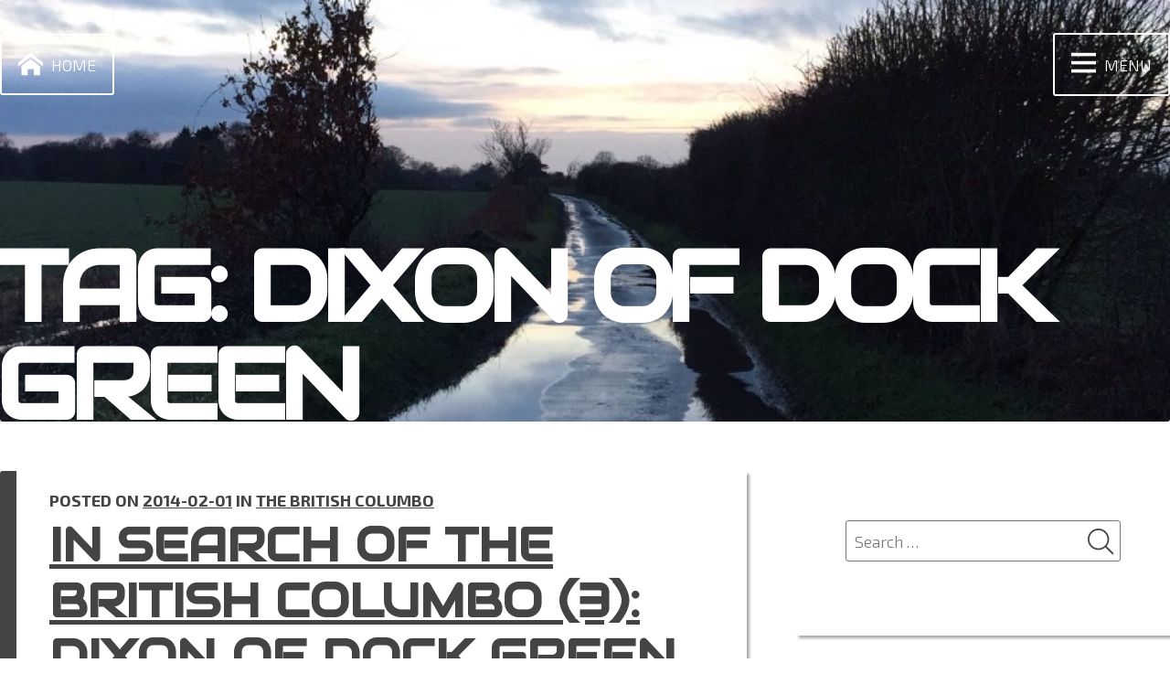

--- FILE ---
content_type: text/html; charset=UTF-8
request_url: https://www.simoncollis.com/tag/dixon-of-dock-green/
body_size: 7969
content:
<!DOCTYPE html>
<html lang="en-GB" class="no-js">
<head>
	<meta charset="UTF-8">
	<meta name="viewport" content="width=device-width, initial-scale=1">
	<link rel="profile" href="http://gmpg.org/xfn/11">
	<title>Dixon Of Dock Green &#8211; simon collis</title>
<meta name='robots' content='max-image-preview:large' />
<link rel='dns-prefetch' href='//fonts.googleapis.com' />
<link rel="alternate" type="application/rss+xml" title="simon collis » Feed" href="http://feeds.feedburner.com/SimonCollis/" />
<style id='wp-img-auto-sizes-contain-inline-css' type='text/css'>
img:is([sizes=auto i],[sizes^="auto," i]){contain-intrinsic-size:3000px 1500px}
/*# sourceURL=wp-img-auto-sizes-contain-inline-css */
</style>
<style id='wp-emoji-styles-inline-css' type='text/css'>

	img.wp-smiley, img.emoji {
		display: inline !important;
		border: none !important;
		box-shadow: none !important;
		height: 1em !important;
		width: 1em !important;
		margin: 0 0.07em !important;
		vertical-align: -0.1em !important;
		background: none !important;
		padding: 0 !important;
	}
/*# sourceURL=wp-emoji-styles-inline-css */
</style>
<style id='wp-block-library-inline-css' type='text/css'>
:root{--wp-block-synced-color:#7a00df;--wp-block-synced-color--rgb:122,0,223;--wp-bound-block-color:var(--wp-block-synced-color);--wp-editor-canvas-background:#ddd;--wp-admin-theme-color:#007cba;--wp-admin-theme-color--rgb:0,124,186;--wp-admin-theme-color-darker-10:#006ba1;--wp-admin-theme-color-darker-10--rgb:0,107,160.5;--wp-admin-theme-color-darker-20:#005a87;--wp-admin-theme-color-darker-20--rgb:0,90,135;--wp-admin-border-width-focus:2px}@media (min-resolution:192dpi){:root{--wp-admin-border-width-focus:1.5px}}.wp-element-button{cursor:pointer}:root .has-very-light-gray-background-color{background-color:#eee}:root .has-very-dark-gray-background-color{background-color:#313131}:root .has-very-light-gray-color{color:#eee}:root .has-very-dark-gray-color{color:#313131}:root .has-vivid-green-cyan-to-vivid-cyan-blue-gradient-background{background:linear-gradient(135deg,#00d084,#0693e3)}:root .has-purple-crush-gradient-background{background:linear-gradient(135deg,#34e2e4,#4721fb 50%,#ab1dfe)}:root .has-hazy-dawn-gradient-background{background:linear-gradient(135deg,#faaca8,#dad0ec)}:root .has-subdued-olive-gradient-background{background:linear-gradient(135deg,#fafae1,#67a671)}:root .has-atomic-cream-gradient-background{background:linear-gradient(135deg,#fdd79a,#004a59)}:root .has-nightshade-gradient-background{background:linear-gradient(135deg,#330968,#31cdcf)}:root .has-midnight-gradient-background{background:linear-gradient(135deg,#020381,#2874fc)}:root{--wp--preset--font-size--normal:16px;--wp--preset--font-size--huge:42px}.has-regular-font-size{font-size:1em}.has-larger-font-size{font-size:2.625em}.has-normal-font-size{font-size:var(--wp--preset--font-size--normal)}.has-huge-font-size{font-size:var(--wp--preset--font-size--huge)}.has-text-align-center{text-align:center}.has-text-align-left{text-align:left}.has-text-align-right{text-align:right}.has-fit-text{white-space:nowrap!important}#end-resizable-editor-section{display:none}.aligncenter{clear:both}.items-justified-left{justify-content:flex-start}.items-justified-center{justify-content:center}.items-justified-right{justify-content:flex-end}.items-justified-space-between{justify-content:space-between}.screen-reader-text{border:0;clip-path:inset(50%);height:1px;margin:-1px;overflow:hidden;padding:0;position:absolute;width:1px;word-wrap:normal!important}.screen-reader-text:focus{background-color:#ddd;clip-path:none;color:#444;display:block;font-size:1em;height:auto;left:5px;line-height:normal;padding:15px 23px 14px;text-decoration:none;top:5px;width:auto;z-index:100000}html :where(.has-border-color){border-style:solid}html :where([style*=border-top-color]){border-top-style:solid}html :where([style*=border-right-color]){border-right-style:solid}html :where([style*=border-bottom-color]){border-bottom-style:solid}html :where([style*=border-left-color]){border-left-style:solid}html :where([style*=border-width]){border-style:solid}html :where([style*=border-top-width]){border-top-style:solid}html :where([style*=border-right-width]){border-right-style:solid}html :where([style*=border-bottom-width]){border-bottom-style:solid}html :where([style*=border-left-width]){border-left-style:solid}html :where(img[class*=wp-image-]){height:auto;max-width:100%}:where(figure){margin:0 0 1em}html :where(.is-position-sticky){--wp-admin--admin-bar--position-offset:var(--wp-admin--admin-bar--height,0px)}@media screen and (max-width:600px){html :where(.is-position-sticky){--wp-admin--admin-bar--position-offset:0px}}

/*# sourceURL=wp-block-library-inline-css */
</style><style id='global-styles-inline-css' type='text/css'>
:root{--wp--preset--aspect-ratio--square: 1;--wp--preset--aspect-ratio--4-3: 4/3;--wp--preset--aspect-ratio--3-4: 3/4;--wp--preset--aspect-ratio--3-2: 3/2;--wp--preset--aspect-ratio--2-3: 2/3;--wp--preset--aspect-ratio--16-9: 16/9;--wp--preset--aspect-ratio--9-16: 9/16;--wp--preset--color--black: #000000;--wp--preset--color--cyan-bluish-gray: #abb8c3;--wp--preset--color--white: #ffffff;--wp--preset--color--pale-pink: #f78da7;--wp--preset--color--vivid-red: #cf2e2e;--wp--preset--color--luminous-vivid-orange: #ff6900;--wp--preset--color--luminous-vivid-amber: #fcb900;--wp--preset--color--light-green-cyan: #7bdcb5;--wp--preset--color--vivid-green-cyan: #00d084;--wp--preset--color--pale-cyan-blue: #8ed1fc;--wp--preset--color--vivid-cyan-blue: #0693e3;--wp--preset--color--vivid-purple: #9b51e0;--wp--preset--gradient--vivid-cyan-blue-to-vivid-purple: linear-gradient(135deg,rgb(6,147,227) 0%,rgb(155,81,224) 100%);--wp--preset--gradient--light-green-cyan-to-vivid-green-cyan: linear-gradient(135deg,rgb(122,220,180) 0%,rgb(0,208,130) 100%);--wp--preset--gradient--luminous-vivid-amber-to-luminous-vivid-orange: linear-gradient(135deg,rgb(252,185,0) 0%,rgb(255,105,0) 100%);--wp--preset--gradient--luminous-vivid-orange-to-vivid-red: linear-gradient(135deg,rgb(255,105,0) 0%,rgb(207,46,46) 100%);--wp--preset--gradient--very-light-gray-to-cyan-bluish-gray: linear-gradient(135deg,rgb(238,238,238) 0%,rgb(169,184,195) 100%);--wp--preset--gradient--cool-to-warm-spectrum: linear-gradient(135deg,rgb(74,234,220) 0%,rgb(151,120,209) 20%,rgb(207,42,186) 40%,rgb(238,44,130) 60%,rgb(251,105,98) 80%,rgb(254,248,76) 100%);--wp--preset--gradient--blush-light-purple: linear-gradient(135deg,rgb(255,206,236) 0%,rgb(152,150,240) 100%);--wp--preset--gradient--blush-bordeaux: linear-gradient(135deg,rgb(254,205,165) 0%,rgb(254,45,45) 50%,rgb(107,0,62) 100%);--wp--preset--gradient--luminous-dusk: linear-gradient(135deg,rgb(255,203,112) 0%,rgb(199,81,192) 50%,rgb(65,88,208) 100%);--wp--preset--gradient--pale-ocean: linear-gradient(135deg,rgb(255,245,203) 0%,rgb(182,227,212) 50%,rgb(51,167,181) 100%);--wp--preset--gradient--electric-grass: linear-gradient(135deg,rgb(202,248,128) 0%,rgb(113,206,126) 100%);--wp--preset--gradient--midnight: linear-gradient(135deg,rgb(2,3,129) 0%,rgb(40,116,252) 100%);--wp--preset--font-size--small: 13px;--wp--preset--font-size--medium: 20px;--wp--preset--font-size--large: 36px;--wp--preset--font-size--x-large: 42px;--wp--preset--spacing--20: 0.44rem;--wp--preset--spacing--30: 0.67rem;--wp--preset--spacing--40: 1rem;--wp--preset--spacing--50: 1.5rem;--wp--preset--spacing--60: 2.25rem;--wp--preset--spacing--70: 3.38rem;--wp--preset--spacing--80: 5.06rem;--wp--preset--shadow--natural: 6px 6px 9px rgba(0, 0, 0, 0.2);--wp--preset--shadow--deep: 12px 12px 50px rgba(0, 0, 0, 0.4);--wp--preset--shadow--sharp: 6px 6px 0px rgba(0, 0, 0, 0.2);--wp--preset--shadow--outlined: 6px 6px 0px -3px rgb(255, 255, 255), 6px 6px rgb(0, 0, 0);--wp--preset--shadow--crisp: 6px 6px 0px rgb(0, 0, 0);}:where(.is-layout-flex){gap: 0.5em;}:where(.is-layout-grid){gap: 0.5em;}body .is-layout-flex{display: flex;}.is-layout-flex{flex-wrap: wrap;align-items: center;}.is-layout-flex > :is(*, div){margin: 0;}body .is-layout-grid{display: grid;}.is-layout-grid > :is(*, div){margin: 0;}:where(.wp-block-columns.is-layout-flex){gap: 2em;}:where(.wp-block-columns.is-layout-grid){gap: 2em;}:where(.wp-block-post-template.is-layout-flex){gap: 1.25em;}:where(.wp-block-post-template.is-layout-grid){gap: 1.25em;}.has-black-color{color: var(--wp--preset--color--black) !important;}.has-cyan-bluish-gray-color{color: var(--wp--preset--color--cyan-bluish-gray) !important;}.has-white-color{color: var(--wp--preset--color--white) !important;}.has-pale-pink-color{color: var(--wp--preset--color--pale-pink) !important;}.has-vivid-red-color{color: var(--wp--preset--color--vivid-red) !important;}.has-luminous-vivid-orange-color{color: var(--wp--preset--color--luminous-vivid-orange) !important;}.has-luminous-vivid-amber-color{color: var(--wp--preset--color--luminous-vivid-amber) !important;}.has-light-green-cyan-color{color: var(--wp--preset--color--light-green-cyan) !important;}.has-vivid-green-cyan-color{color: var(--wp--preset--color--vivid-green-cyan) !important;}.has-pale-cyan-blue-color{color: var(--wp--preset--color--pale-cyan-blue) !important;}.has-vivid-cyan-blue-color{color: var(--wp--preset--color--vivid-cyan-blue) !important;}.has-vivid-purple-color{color: var(--wp--preset--color--vivid-purple) !important;}.has-black-background-color{background-color: var(--wp--preset--color--black) !important;}.has-cyan-bluish-gray-background-color{background-color: var(--wp--preset--color--cyan-bluish-gray) !important;}.has-white-background-color{background-color: var(--wp--preset--color--white) !important;}.has-pale-pink-background-color{background-color: var(--wp--preset--color--pale-pink) !important;}.has-vivid-red-background-color{background-color: var(--wp--preset--color--vivid-red) !important;}.has-luminous-vivid-orange-background-color{background-color: var(--wp--preset--color--luminous-vivid-orange) !important;}.has-luminous-vivid-amber-background-color{background-color: var(--wp--preset--color--luminous-vivid-amber) !important;}.has-light-green-cyan-background-color{background-color: var(--wp--preset--color--light-green-cyan) !important;}.has-vivid-green-cyan-background-color{background-color: var(--wp--preset--color--vivid-green-cyan) !important;}.has-pale-cyan-blue-background-color{background-color: var(--wp--preset--color--pale-cyan-blue) !important;}.has-vivid-cyan-blue-background-color{background-color: var(--wp--preset--color--vivid-cyan-blue) !important;}.has-vivid-purple-background-color{background-color: var(--wp--preset--color--vivid-purple) !important;}.has-black-border-color{border-color: var(--wp--preset--color--black) !important;}.has-cyan-bluish-gray-border-color{border-color: var(--wp--preset--color--cyan-bluish-gray) !important;}.has-white-border-color{border-color: var(--wp--preset--color--white) !important;}.has-pale-pink-border-color{border-color: var(--wp--preset--color--pale-pink) !important;}.has-vivid-red-border-color{border-color: var(--wp--preset--color--vivid-red) !important;}.has-luminous-vivid-orange-border-color{border-color: var(--wp--preset--color--luminous-vivid-orange) !important;}.has-luminous-vivid-amber-border-color{border-color: var(--wp--preset--color--luminous-vivid-amber) !important;}.has-light-green-cyan-border-color{border-color: var(--wp--preset--color--light-green-cyan) !important;}.has-vivid-green-cyan-border-color{border-color: var(--wp--preset--color--vivid-green-cyan) !important;}.has-pale-cyan-blue-border-color{border-color: var(--wp--preset--color--pale-cyan-blue) !important;}.has-vivid-cyan-blue-border-color{border-color: var(--wp--preset--color--vivid-cyan-blue) !important;}.has-vivid-purple-border-color{border-color: var(--wp--preset--color--vivid-purple) !important;}.has-vivid-cyan-blue-to-vivid-purple-gradient-background{background: var(--wp--preset--gradient--vivid-cyan-blue-to-vivid-purple) !important;}.has-light-green-cyan-to-vivid-green-cyan-gradient-background{background: var(--wp--preset--gradient--light-green-cyan-to-vivid-green-cyan) !important;}.has-luminous-vivid-amber-to-luminous-vivid-orange-gradient-background{background: var(--wp--preset--gradient--luminous-vivid-amber-to-luminous-vivid-orange) !important;}.has-luminous-vivid-orange-to-vivid-red-gradient-background{background: var(--wp--preset--gradient--luminous-vivid-orange-to-vivid-red) !important;}.has-very-light-gray-to-cyan-bluish-gray-gradient-background{background: var(--wp--preset--gradient--very-light-gray-to-cyan-bluish-gray) !important;}.has-cool-to-warm-spectrum-gradient-background{background: var(--wp--preset--gradient--cool-to-warm-spectrum) !important;}.has-blush-light-purple-gradient-background{background: var(--wp--preset--gradient--blush-light-purple) !important;}.has-blush-bordeaux-gradient-background{background: var(--wp--preset--gradient--blush-bordeaux) !important;}.has-luminous-dusk-gradient-background{background: var(--wp--preset--gradient--luminous-dusk) !important;}.has-pale-ocean-gradient-background{background: var(--wp--preset--gradient--pale-ocean) !important;}.has-electric-grass-gradient-background{background: var(--wp--preset--gradient--electric-grass) !important;}.has-midnight-gradient-background{background: var(--wp--preset--gradient--midnight) !important;}.has-small-font-size{font-size: var(--wp--preset--font-size--small) !important;}.has-medium-font-size{font-size: var(--wp--preset--font-size--medium) !important;}.has-large-font-size{font-size: var(--wp--preset--font-size--large) !important;}.has-x-large-font-size{font-size: var(--wp--preset--font-size--x-large) !important;}
/*# sourceURL=global-styles-inline-css */
</style>

<style id='classic-theme-styles-inline-css' type='text/css'>
/*! This file is auto-generated */
.wp-block-button__link{color:#fff;background-color:#32373c;border-radius:9999px;box-shadow:none;text-decoration:none;padding:calc(.667em + 2px) calc(1.333em + 2px);font-size:1.125em}.wp-block-file__button{background:#32373c;color:#fff;text-decoration:none}
/*# sourceURL=/wp-includes/css/classic-themes.min.css */
</style>
<link rel='stylesheet' id='carbon-lite-fonts-css' href='https://fonts.googleapis.com/css?family=Audiowide|Exo+2:300,300i,400,400i,700,700i|Space+Mono&#038;subset=latin-ext' type='text/css' media='all' />
<link rel='stylesheet' id='carbon-lite-styles-css' href='https://www.simoncollis.com/wp-content/themes/carbon-lite/style.min.css' type='text/css' media='all' />
<link rel='stylesheet' id='evil-icons-css' href='https://www.simoncollis.com/wp-content/themes/carbon-lite/icons/evil-icons.min.css' type='text/css' media='all' />
<link rel='stylesheet' id='oikCSS-css' href='https://www.simoncollis.com/wp-content/plugins/oik/oik.css?ver=6.9' type='text/css' media='all' />
<script type="text/javascript" src="https://www.simoncollis.com/wp-content/themes/carbon-lite/icons/evil-icons.min.js?ver=null" id="evil-icons-js-js"></script>
<link rel="https://api.w.org/" href="https://www.simoncollis.com/wp-json/" /><link rel="alternate" title="JSON" type="application/json" href="https://www.simoncollis.com/wp-json/wp/v2/tags/103" /><link rel="EditURI" type="application/rsd+xml" title="RSD" href="https://www.simoncollis.com/xmlrpc.php?rsd" />
<meta name="generator" content="WordPress 6.9" />
<style type="text/css">.recentcomments a{display:inline !important;padding:0 !important;margin:0 !important;}</style>	<style type="text/css">
		
		
			.header-title,
			.header-description {
				color: #fff;
			}

				
					
			.site-header {
				background-image: url('https://www.simoncollis.com/wp-content/uploads/2018/07/cropped-2018-02-07-16.56.31.jpg');
			}

			</style>
	</head>

<body class="archive tag tag-dixon-of-dock-green tag-103 wp-theme-carbon-lite hfeed standard-header medium-content-area medium-body-text large-headings medium-icons sidebar-right">
<div id="page" class="site">

	<a class="skip-link screen-reader-text" href="#content">
		<span>Skip to content</span>
		<span data-icon="ei-arrow-right"></span>
	</a>

	<header id="masthead" class="site-header" role="banner">
		
			<div class="header-info">

		
			<h1 class="header-title">Tag: <span>Dixon Of Dock Green</span></h1>

		
	</div><!-- .header-info -->
	
		<nav id="site-navigation" class="main-navigation" role="navigation">
			
							<a href="https://www.simoncollis.com" class="home-link">
					<div class="icon home-icon" aria-hidden="true"><svg class="icon__cnt" viewBox="0 0 32 32"><path d="M32 18.451l-16-12.42-16 12.42v-5.064l16-12.42 16 12.42zM28 18v12h-8v-8h-8v8h-8v-12l12-9z"></path></svg></div>
					Home				</a>
						
			<button class="menu-toggle" aria-controls="primary-menu" aria-expanded="false">
				<span aria-hidden="true"><span data-icon="ei-navicon"></span></span>
				Menu			</button>

			<div class="menu-wrapper">
				<header class="menu-header">
                    <h2 class="menu-title">Menu</h2>
                    <button class="menu-toggle" aria-controls="primary-menu" aria-expanded="false">
                        <span aria-hidden="true"><span data-icon="ei-close"></span></span>
                        <span class="screen-reader-text">Close</span>
                    </button>
                </header>
				
				<form role="search" method="get" class="search-form" action="https://www.simoncollis.com/">
                <label>
                    <span class="screen-reader-text">Search for:</span>
                    <input type="search" class="search-field" placeholder="Search &hellip;" value="" name="s" />
				</label>
				<button type="submit" class="search-submit"><span data-icon="ei-search"></span><span class="screen-reader-text">Search</span></button>
            </form>				
				<ul id="primary-menu" class="primary-menu"><li id="menu-item-461" class="menu-item menu-item-type-custom menu-item-object-custom menu-item-461"><a href="http://simoncollis.com">Home</a></li>
<li id="menu-item-546" class="menu-item menu-item-type-post_type menu-item-object-page menu-item-546"><a href="https://www.simoncollis.com/year-of-short-stories/">Year of Short Stories</a></li>
<li id="menu-item-455" class="menu-item menu-item-type-taxonomy menu-item-object-category menu-item-455"><a href="https://www.simoncollis.com/category/comment/">Comment</a></li>
<li id="menu-item-456" class="menu-item menu-item-type-taxonomy menu-item-object-category menu-item-456"><a href="https://www.simoncollis.com/category/technology/">Technology</a></li>
<li id="menu-item-457" class="menu-item menu-item-type-taxonomy menu-item-object-category menu-item-457"><a href="https://www.simoncollis.com/category/the-british-columbo/">The British Columbo</a></li>
<li id="menu-item-458" class="menu-item menu-item-type-taxonomy menu-item-object-category menu-item-458"><a href="https://www.simoncollis.com/category/news/">News</a></li>
<li id="menu-item-459" class="menu-item menu-item-type-taxonomy menu-item-object-category menu-item-459"><a href="https://www.simoncollis.com/category/reviews/">Reviews</a></li>
<li id="menu-item-460" class="menu-item menu-item-type-taxonomy menu-item-object-category menu-item-460"><a href="https://www.simoncollis.com/category/music/">Music</a></li>
</ul>
				
								
			</div><!-- .menu-wrapper -->
		</nav><!-- #site-navigation -->

	</header><!-- #masthead -->

	<div id="content" class="site-content">

	<div id="primary" class="content-area">
		<main id="main" class="site-main" role="main">

		
			
<article id="post-308" class="post-308 post type-post status-publish format-standard hentry category-the-british-columbo tag-david-tennant tag-dixon-of-dock-green tag-jack-warner tag-pc-world tag-the-blue-lamp">

    <header class="entry-header">

        <h2 class="entry-title"><a href="https://www.simoncollis.com/2014/02/01/dixon-of-dock-green/" rel="bookmark">In Search Of The British Columbo (3): Dixon Of Dock Green</a></h2> 
        <div class="entry-meta">
            <span class="posted-on">Posted on <a href="https://www.simoncollis.com/2014/02/" rel="bookmark"><time class="entry-date published" datetime="2014-02-01T17:59:06+00:00">2014-02-01</time></a>   in <a href="https://www.simoncollis.com/category/the-british-columbo/" rel="category tag">The British Columbo</a></span>        </div><!-- .entry-meta -->

    </header><!-- .entry-header -->

	<div class="entry-content">
		<p>Not so long ago, a beleaguered and, no doubt, overworked copper was sorting through evidence (who knows why &#8211; maybe Walt and Jesse had been up to their old tricks) and came across a bunch of cash marked with the tag PC World. Naturally, they immediately put out a call to see if Police Constable [&hellip;]</p>
	</div><!-- .entry-content -->
	
</article><!-- #post-## -->

		</main><!-- #main -->
	</div><!-- #primary -->


<aside id="secondary" class="widget-area" role="complementary" aria-label="Main widget area">
	<section id="search-2" class="widget widget_search"><form role="search" method="get" class="search-form" action="https://www.simoncollis.com/">
                <label>
                    <span class="screen-reader-text">Search for:</span>
                    <input type="search" class="search-field" placeholder="Search &hellip;" value="" name="s" />
				</label>
				<button type="submit" class="search-submit"><span data-icon="ei-search"></span><span class="screen-reader-text">Search</span></button>
            </form></section>
		<section id="recent-posts-2" class="widget widget_recent_entries">
		<h2 class="widget-title h5">Recent Posts</h2>
		<ul>
											<li>
					<a href="https://www.simoncollis.com/2025/12/20/happy-everything-2025/">Happy Everything 2025</a>
									</li>
											<li>
					<a href="https://www.simoncollis.com/2024/05/29/how-to-edit-directly-in-the-cell-in-libre-office-calc/">How to edit directly in the cell in Libre Office Calc</a>
									</li>
											<li>
					<a href="https://www.simoncollis.com/2023/01/01/new-domain/">New domain</a>
									</li>
											<li>
					<a href="https://www.simoncollis.com/2022/08/13/cleanup-complete/">Cleanup&#8230; complete?</a>
									</li>
											<li>
					<a href="https://www.simoncollis.com/2020/01/26/and-im-back/">And I&#8217;m back&#8230;</a>
									</li>
					</ul>

		</section><section id="archives-2" class="widget widget_archive"><h2 class="widget-title h5">Archives</h2>		<label class="screen-reader-text" for="archives-dropdown-2">Archives</label>
		<select id="archives-dropdown-2" name="archive-dropdown">
			
			<option value="">Select Month</option>
				<option value='https://www.simoncollis.com/2025/12/'> December 2025 </option>
	<option value='https://www.simoncollis.com/2024/05/'> May 2024 </option>
	<option value='https://www.simoncollis.com/2023/01/'> January 2023 </option>
	<option value='https://www.simoncollis.com/2022/08/'> August 2022 </option>
	<option value='https://www.simoncollis.com/2020/01/'> January 2020 </option>
	<option value='https://www.simoncollis.com/2018/12/'> December 2018 </option>
	<option value='https://www.simoncollis.com/2018/11/'> November 2018 </option>
	<option value='https://www.simoncollis.com/2018/10/'> October 2018 </option>
	<option value='https://www.simoncollis.com/2018/09/'> September 2018 </option>
	<option value='https://www.simoncollis.com/2018/08/'> August 2018 </option>
	<option value='https://www.simoncollis.com/2018/07/'> July 2018 </option>
	<option value='https://www.simoncollis.com/2018/06/'> June 2018 </option>
	<option value='https://www.simoncollis.com/2018/05/'> May 2018 </option>
	<option value='https://www.simoncollis.com/2018/04/'> April 2018 </option>
	<option value='https://www.simoncollis.com/2018/03/'> March 2018 </option>
	<option value='https://www.simoncollis.com/2018/02/'> February 2018 </option>
	<option value='https://www.simoncollis.com/2018/01/'> January 2018 </option>
	<option value='https://www.simoncollis.com/2017/07/'> July 2017 </option>
	<option value='https://www.simoncollis.com/2017/06/'> June 2017 </option>
	<option value='https://www.simoncollis.com/2017/05/'> May 2017 </option>
	<option value='https://www.simoncollis.com/2017/04/'> April 2017 </option>
	<option value='https://www.simoncollis.com/2016/12/'> December 2016 </option>
	<option value='https://www.simoncollis.com/2016/10/'> October 2016 </option>
	<option value='https://www.simoncollis.com/2016/05/'> May 2016 </option>
	<option value='https://www.simoncollis.com/2014/10/'> October 2014 </option>
	<option value='https://www.simoncollis.com/2014/07/'> July 2014 </option>
	<option value='https://www.simoncollis.com/2014/06/'> June 2014 </option>
	<option value='https://www.simoncollis.com/2014/05/'> May 2014 </option>
	<option value='https://www.simoncollis.com/2014/04/'> April 2014 </option>
	<option value='https://www.simoncollis.com/2014/03/'> March 2014 </option>
	<option value='https://www.simoncollis.com/2014/02/'> February 2014 </option>
	<option value='https://www.simoncollis.com/2014/01/'> January 2014 </option>
	<option value='https://www.simoncollis.com/2013/04/'> April 2013 </option>
	<option value='https://www.simoncollis.com/2013/03/'> March 2013 </option>
	<option value='https://www.simoncollis.com/2013/01/'> January 2013 </option>
	<option value='https://www.simoncollis.com/2012/08/'> August 2012 </option>
	<option value='https://www.simoncollis.com/2012/07/'> July 2012 </option>

		</select>

			<script type="text/javascript">
/* <![CDATA[ */

( ( dropdownId ) => {
	const dropdown = document.getElementById( dropdownId );
	function onSelectChange() {
		setTimeout( () => {
			if ( 'escape' === dropdown.dataset.lastkey ) {
				return;
			}
			if ( dropdown.value ) {
				document.location.href = dropdown.value;
			}
		}, 250 );
	}
	function onKeyUp( event ) {
		if ( 'Escape' === event.key ) {
			dropdown.dataset.lastkey = 'escape';
		} else {
			delete dropdown.dataset.lastkey;
		}
	}
	function onClick() {
		delete dropdown.dataset.lastkey;
	}
	dropdown.addEventListener( 'keyup', onKeyUp );
	dropdown.addEventListener( 'click', onClick );
	dropdown.addEventListener( 'change', onSelectChange );
})( "archives-dropdown-2" );

//# sourceURL=WP_Widget_Archives%3A%3Awidget
/* ]]> */
</script>
</section><section id="recent-comments-2" class="widget widget_recent_comments"><h2 class="widget-title h5">Recent Comments</h2><ul id="recentcomments"><li class="recentcomments"><span class="comment-author-link">simon</span> on <a href="https://www.simoncollis.com/2012/08/19/the-singularity-vs-kurt-godel/#comment-14364">The Singularity vs Kurt Godel</a></li><li class="recentcomments"><span class="comment-author-link">James Robins</span> on <a href="https://www.simoncollis.com/2012/08/19/the-singularity-vs-kurt-godel/#comment-12378">The Singularity vs Kurt Godel</a></li><li class="recentcomments"><span class="comment-author-link">simon</span> on <a href="https://www.simoncollis.com/2013/04/03/calcstar/#comment-8799">CalcStar</a></li><li class="recentcomments"><span class="comment-author-link"><a href="http://www.valachnet.cz/lvanek" class="url" rel="ugc external nofollow">Lumir Vanek</a></span> on <a href="https://www.simoncollis.com/2013/04/03/calcstar/#comment-8765">CalcStar</a></li><li class="recentcomments"><span class="comment-author-link">simon</span> on <a href="https://www.simoncollis.com/2020/01/26/and-im-back/#comment-8524">And I&#8217;m back&#8230;</a></li></ul></section></aside><!-- #secondary -->

	</div><!-- #content -->

	<footer id="colophon" class="site-footer">
		
				
		<div class="footer-wrapper" role="contentinfo">

			
			<div class="site-info">
				<a href="https://wordpress.org/">Proudly powered by WordPress</a>
				<span class="sep"> | </span>
				Theme: Carbon Lite by <a href="http://vincentdubroeucq.com" rel="designer">vincentdubroeucq</a>.			</div><!-- .site-info -->

				
		</div><!-- .footer-wrapper -->
	</footer><!-- #colophon -->
</div><!-- #page -->

<script type="speculationrules">
{"prefetch":[{"source":"document","where":{"and":[{"href_matches":"/*"},{"not":{"href_matches":["/wp-*.php","/wp-admin/*","/wp-content/uploads/*","/wp-content/*","/wp-content/plugins/*","/wp-content/themes/carbon-lite/*","/*\\?(.+)"]}},{"not":{"selector_matches":"a[rel~=\"nofollow\"]"}},{"not":{"selector_matches":".no-prefetch, .no-prefetch a"}}]},"eagerness":"conservative"}]}
</script>
<script type="text/javascript" src="https://www.simoncollis.com/wp-content/themes/carbon-lite/js/main-scripts.min.js" id="carbon-lite-scripts-js"></script>
<script id="wp-emoji-settings" type="application/json">
{"baseUrl":"https://s.w.org/images/core/emoji/17.0.2/72x72/","ext":".png","svgUrl":"https://s.w.org/images/core/emoji/17.0.2/svg/","svgExt":".svg","source":{"concatemoji":"https://www.simoncollis.com/wp-includes/js/wp-emoji-release.min.js?ver=6.9"}}
</script>
<script type="module">
/* <![CDATA[ */
/*! This file is auto-generated */
const a=JSON.parse(document.getElementById("wp-emoji-settings").textContent),o=(window._wpemojiSettings=a,"wpEmojiSettingsSupports"),s=["flag","emoji"];function i(e){try{var t={supportTests:e,timestamp:(new Date).valueOf()};sessionStorage.setItem(o,JSON.stringify(t))}catch(e){}}function c(e,t,n){e.clearRect(0,0,e.canvas.width,e.canvas.height),e.fillText(t,0,0);t=new Uint32Array(e.getImageData(0,0,e.canvas.width,e.canvas.height).data);e.clearRect(0,0,e.canvas.width,e.canvas.height),e.fillText(n,0,0);const a=new Uint32Array(e.getImageData(0,0,e.canvas.width,e.canvas.height).data);return t.every((e,t)=>e===a[t])}function p(e,t){e.clearRect(0,0,e.canvas.width,e.canvas.height),e.fillText(t,0,0);var n=e.getImageData(16,16,1,1);for(let e=0;e<n.data.length;e++)if(0!==n.data[e])return!1;return!0}function u(e,t,n,a){switch(t){case"flag":return n(e,"\ud83c\udff3\ufe0f\u200d\u26a7\ufe0f","\ud83c\udff3\ufe0f\u200b\u26a7\ufe0f")?!1:!n(e,"\ud83c\udde8\ud83c\uddf6","\ud83c\udde8\u200b\ud83c\uddf6")&&!n(e,"\ud83c\udff4\udb40\udc67\udb40\udc62\udb40\udc65\udb40\udc6e\udb40\udc67\udb40\udc7f","\ud83c\udff4\u200b\udb40\udc67\u200b\udb40\udc62\u200b\udb40\udc65\u200b\udb40\udc6e\u200b\udb40\udc67\u200b\udb40\udc7f");case"emoji":return!a(e,"\ud83e\u1fac8")}return!1}function f(e,t,n,a){let r;const o=(r="undefined"!=typeof WorkerGlobalScope&&self instanceof WorkerGlobalScope?new OffscreenCanvas(300,150):document.createElement("canvas")).getContext("2d",{willReadFrequently:!0}),s=(o.textBaseline="top",o.font="600 32px Arial",{});return e.forEach(e=>{s[e]=t(o,e,n,a)}),s}function r(e){var t=document.createElement("script");t.src=e,t.defer=!0,document.head.appendChild(t)}a.supports={everything:!0,everythingExceptFlag:!0},new Promise(t=>{let n=function(){try{var e=JSON.parse(sessionStorage.getItem(o));if("object"==typeof e&&"number"==typeof e.timestamp&&(new Date).valueOf()<e.timestamp+604800&&"object"==typeof e.supportTests)return e.supportTests}catch(e){}return null}();if(!n){if("undefined"!=typeof Worker&&"undefined"!=typeof OffscreenCanvas&&"undefined"!=typeof URL&&URL.createObjectURL&&"undefined"!=typeof Blob)try{var e="postMessage("+f.toString()+"("+[JSON.stringify(s),u.toString(),c.toString(),p.toString()].join(",")+"));",a=new Blob([e],{type:"text/javascript"});const r=new Worker(URL.createObjectURL(a),{name:"wpTestEmojiSupports"});return void(r.onmessage=e=>{i(n=e.data),r.terminate(),t(n)})}catch(e){}i(n=f(s,u,c,p))}t(n)}).then(e=>{for(const n in e)a.supports[n]=e[n],a.supports.everything=a.supports.everything&&a.supports[n],"flag"!==n&&(a.supports.everythingExceptFlag=a.supports.everythingExceptFlag&&a.supports[n]);var t;a.supports.everythingExceptFlag=a.supports.everythingExceptFlag&&!a.supports.flag,a.supports.everything||((t=a.source||{}).concatemoji?r(t.concatemoji):t.wpemoji&&t.twemoji&&(r(t.twemoji),r(t.wpemoji)))});
//# sourceURL=https://www.simoncollis.com/wp-includes/js/wp-emoji-loader.min.js
/* ]]> */
</script>

</body>
</html>


--- FILE ---
content_type: text/css
request_url: https://www.simoncollis.com/wp-content/themes/carbon-lite/style.min.css
body_size: 5336
content:
/*!
Theme Name: Carbon Lite
Author: vincentdubroeucq
Author URI: http://vincentdubroeucq.com
Description: A bold theme for bold bloggers. Carbon Lite features a simple layout supported by fat typography.
Version: 1.1.0
License: GNU General Public License v2 or later
License URI: http://www.gnu.org/licenses/gpl-2.0.html
Text Domain: carbon-lite
Tags: one-column, two-columns, left-sidebar, right-sidebar, flexible-header, accessibility-ready, custom-background, custom-colors, custom-header, custom-menu, custom-logo, editor-style, featured-images, footer-widgets, sticky-post, theme-options, threaded-comments, translation-ready, blog

This theme, like WordPress, is licensed under the GPL.
Use it to make something cool, have fun, and share what you've learned with others.

Carbon Lite is based on Underscores http://underscores.me/, (C) 2012-2017 Automattic, Inc.
Underscores is distributed under the terms of the GNU GPL v2 or later.

Normalizing styles have been helped along thanks to the fine work of
Nicolas Gallagher and Jonathan Neal http://necolas.github.com/normalize.css/
*/html{font-family:sans-serif;-webkit-text-size-adjust:100%;-ms-text-size-adjust:100%}body{margin:0}article,aside,details,figcaption,figure,footer,header,main,menu,nav,section,summary{display:block}audio,canvas,progress,video{display:inline-block;vertical-align:baseline}audio:not([controls]){display:none;height:0}[hidden],template{display:none}a{background-color:transparent}a:active,a:hover{outline:0}abbr[title]{border-bottom:1px dotted}b,strong{font-weight:700}dfn{font-style:italic}h1{font-size:2em;margin:.67em 0}mark{background:#ff0;color:#000}small{font-size:80%}sub,sup{font-size:75%;line-height:0;position:relative;vertical-align:baseline}sup{top:-.5em}sub{bottom:-.25em}img{border:0}svg:not(:root){overflow:hidden}figure{margin:1em 40px}hr{-webkit-box-sizing:content-box;box-sizing:content-box;height:0}pre{overflow:auto}code,kbd,pre,samp{font-family:monospace,monospace;font-size:1em}button,input,optgroup,select,textarea{color:inherit;font:inherit;margin:0}button{overflow:visible}button,select{text-transform:none}button,html input[type=button],input[type=reset],input[type=submit]{-webkit-appearance:button;cursor:pointer}button[disabled],html input[disabled]{cursor:default}button::-moz-focus-inner,input::-moz-focus-inner{border:0;padding:0}input{line-height:normal}input[type=checkbox],input[type=radio]{-webkit-box-sizing:border-box;box-sizing:border-box;padding:0}input[type=number]::-webkit-inner-spin-button,input[type=number]::-webkit-outer-spin-button{height:auto}input[type=search]::-webkit-search-cancel-button,input[type=search]::-webkit-search-decoration{-webkit-appearance:none}fieldset{border:1px solid silver;margin:0 2px;padding:.35em .625em .75em}legend{border:0;padding:0}textarea{overflow:auto}optgroup{font-weight:700}table{border-collapse:collapse;border-spacing:0}td,th{padding:0}body{color:#444;font-family:"Exo 2",sans-serif;font-weight:400;line-height:1.6;font-size:14px;font-size:.875rem}@media screen and (min-width:34em){body{font-size:14px;font-size:.875rem}}@media screen and (min-width:40em){body{font-size:15px;font-size:.9375rem}}@media screen and (min-width:60em){body{font-size:16px;font-size:1rem}}@media screen and (min-width:1280px){body{font-size:18px;font-size:1.125rem}}@media screen and (min-width:60em){body{font-weight:300}}.small-body-text{font-size:13px;font-size:.8125rem}@media screen and (min-width:34em){.small-body-text{font-size:13px;font-size:.8125rem}}@media screen and (min-width:40em){.small-body-text{font-size:14px;font-size:.875rem}}@media screen and (min-width:60em){.small-body-text{font-size:15px;font-size:.9375rem}}@media screen and (min-width:1280px){.small-body-text{font-size:16px;font-size:1rem}}.large-body-text{font-size:14px;font-size:.875rem}@media screen and (min-width:34em){.large-body-text{font-size:14px;font-size:.875rem}}@media screen and (min-width:40em){.large-body-text{font-size:16px;font-size:1rem}}@media screen and (min-width:60em){.large-body-text{font-size:17px;font-size:1.0625rem}}@media screen and (min-width:1280px){.large-body-text{font-size:20px;font-size:1.25rem}}h1,h2,h3,h4,h5,h6{clear:both;line-height:1.2;margin:1.414em 0 .5em;text-transform:uppercase}h1{margin-top:0}h1,h2,h3{font-family:Audiowide,"Exo 2",sans-serif}.h1,h1{font-size:3.998em}.h2,h2{font-size:1.999em}.h3,h3{font-size:1.414em}.h4,h4{font-size:1.25em}.h5,h5{font-size:1.125em}.h6,h6{font-size:1em}@media screen and (min-width:40em){.h1,h1{font-size:5.998em}.h2,h2{font-size:2.827em}.h3,h3{font-size:1.999em}.h4,h4{font-size:1.414em}.h5,h5{font-size:1.25em}.h6,h6{font-size:1.125em}}.small-headings .h1,.small-headings h1{font-size:2.441em}.small-headings .h2,.small-headings h2{font-size:1.553em}.small-headings .h3,.small-headings h3{font-size:1.25em}.small-headings .h4,.small-headings h4{font-size:1.175em}.small-headings .h5,.small-headings h5{font-size:1.125em}.small-headings .h6,.small-headings h6{font-size:1em}@media screen and (min-width:40em){.small-headings .h1,.small-headings h1{font-size:4.441em}.small-headings .h2,.small-headings h2{font-size:1.953em}.small-headings .h3,.small-headings h3{font-size:1.553em}.small-headings .h4,.small-headings h4{font-size:1.25em}.small-headings .h5,.small-headings h5{font-size:1.175em}.small-headings .h6,.small-headings h6{font-size:1.125em}}.medium-headings .h1,.medium-headings h1{font-size:3.157em}.medium-headings .h2,.medium-headings h2{font-size:1.777em}.medium-headings .h3,.medium-headings h3{font-size:1.333em}.medium-headings .h4,.medium-headings h4{font-size:1.25em}.medium-headings .h5,.medium-headings h5{font-size:1.125em}.medium-headings .h6,.medium-headings h6{font-size:1em}@media screen and (min-width:40em){.medium-headings .h1,.medium-headings h1{font-size:5.157em}.medium-headings .h2,.medium-headings h2{font-size:2.369em}.medium-headings .h3,.medium-headings h3{font-size:1.777em}.medium-headings .h4,.medium-headings h4{font-size:1.333em}.medium-headings .h5,.medium-headings h5{font-size:1.25em}.medium-headings .h6,.medium-headings h6{font-size:1.125em}}.huge-headings .h1,.huge-headings h1{font-size:5.063em}.huge-headings .h2,.huge-headings h2{font-size:2.25em}.huge-headings .h3,.huge-headings h3{font-size:1.5em}.huge-headings .h4,.huge-headings h4{font-size:1.25em}.huge-headings .h5,.huge-headings h5{font-size:1.125em}.huge-headings .h6,.huge-headings h6{font-size:1em}@media screen and (min-width:40em){.huge-headings .h1,.huge-headings h1{font-size:7.063em}.huge-headings .h2,.huge-headings h2{font-size:3.375em}.huge-headings .h3,.huge-headings h3{font-size:2.25em}.huge-headings .h4,.huge-headings h4{font-size:1.5em}.huge-headings .h5,.huge-headings h5{font-size:1.25em}.huge-headings .h6,.huge-headings h6{font-size:1.125em}}p{margin-bottom:1.5em;margin-top:0}cite,dfn,em,i{font-style:italic}address{margin:0 0 1.5em}pre{background:#f7f7f7;border-radius:3px;-webkit-box-shadow:3px 3px 3px #aaa;box-shadow:3px 3px 3px #aaa;font-family:monospace;font-size:1.125em;line-height:1.6;margin-bottom:1.5em;max-width:100%;overflow:auto;padding:2em}pre code{font-size:.8em}code,kbd,tt,var{font-family:"Space Mono",monospace}abbr,acronym{border-bottom:1px dotted #444;cursor:help}ins,mark{background:#444;color:#fff;text-decoration:none}big{font-size:1.25em}small{font-size:.75em}.small-icons .icon{width:2em;height:2em}.medium-icons .icon{width:2.5em;height:2.5em}.large-icons .icon{width:3em;height:3em}html{-webkit-box-sizing:border-box;box-sizing:border-box}*,:after,:before{-webkit-box-sizing:inherit;box-sizing:inherit}body{background:#fff}blockquote{border-left:5px solid #444;-webkit-box-shadow:3px 3px 3px #aaa;box-shadow:3px 3px 3px #aaa;font-size:1.25em;margin:1.5em;padding:1em 2em;quotes:"" ""}blockquote footer{text-align:right}q{font-style:italic;quotes:"\00ab" "\00bb"}hr{background-color:#ddd;border:0;height:1px;margin-bottom:1.5em}img{height:auto;max-width:100%}figure{margin:1em 0}a{border-radius:3px;color:#444;-webkit-transition:all .25s ease-in-out;-o-transition:all .25s ease-in-out;transition:all .25s ease-in-out}a:visited{color:#111}a:active,a:focus,a:hover{background-color:#444;color:#fff;text-decoration:none}a:focus{outline:thin dotted}a:active,a:hover{outline:0}ol,ul{margin:0 0 1.5em}ul{list-style:square}ol{list-style:decimal}li>ol,li>ul{margin-bottom:0;margin-left:1.5em}dt{font-weight:700}dd{margin:0 1.5em 1.5em}table{margin:1.5em 0;width:100%}th{background-color:#444;border:1px solid #777;color:#fff;padding:.5em}th a{color:#fff}td{border:1px solid #777;padding:.5em}tr:nth-of-type(2n+1){background-color:#f7f7f7}tfoot td{background-color:#444;border:1px solid #777;color:#fff;padding:.5em}.button,button,input[type=button],input[type=reset],input[type=submit]{background-color:transparent;border:2px solid #444;border-radius:3px;display:inline-block;line-height:1;padding:1em 1.5em;text-transform:uppercase;-webkit-transition:all .25s ease-in-out;-o-transition:all .25s ease-in-out;transition:all .25s ease-in-out}.button:active,.button:focus,.button:hover,button:active,button:focus,button:hover,input[type=button]:active,input[type=button]:focus,input[type=button]:hover,input[type=reset]:active,input[type=reset]:focus,input[type=reset]:hover,input[type=submit]:active,input[type=submit]:focus,input[type=submit]:hover{background-color:#444;border-color:#444;-webkit-box-shadow:3px 3px 3px #aaa;box-shadow:3px 3px 3px #aaa;color:#fff;outline:0;text-decoration:none}input[type=color],input[type=date],input[type=datetime-local],input[type=datetime],input[type=email],input[type=month],input[type=number],input[type=password],input[type=range],input[type=search],input[type=tel],input[type=text],input[type=time],input[type=url],input[type=week],select,textarea{color:#777;border:1px solid #777;border-radius:3px;padding:.5em;-webkit-transition:all .25s ease-in-out;-o-transition:all .25s ease-in-out;transition:all .25s ease-in-out}input[type=color]:focus,input[type=date]:focus,input[type=datetime-local]:focus,input[type=datetime]:focus,input[type=email]:focus,input[type=month]:focus,input[type=number]:focus,input[type=password]:focus,input[type=range]:focus,input[type=search]:focus,input[type=tel]:focus,input[type=text]:focus,input[type=time]:focus,input[type=url]:focus,input[type=week]:focus,select:focus,textarea:focus{-webkit-box-shadow:3px 3px 3px #777;box-shadow:3px 3px 3px #777;border-color:#444;color:#444;outline:0}textarea{width:100%}form{margin-bottom:1.5em}.screen-reader-text{clip:rect(1px,1px,1px,1px);position:absolute!important;height:1px;width:1px;overflow:hidden}.screen-reader-text:focus{-webkit-box-align:center;-ms-flex-align:center;align-items:center;background-color:#fff;clip:auto!important;color:#444;display:-webkit-box;display:-ms-flexbox;display:flex;height:auto;left:3em;padding:1em 2em;top:3em;width:auto;z-index:100000}#content[tabindex="-1"]:focus{outline:0}.alignleft{display:inline;float:left;margin:1.5em 1.5em 1.5em 0}.alignright{display:inline;float:right;margin:1.5em 0 1.5em 1.5em}.aligncenter{clear:both;display:block;margin-left:auto;margin-right:auto;margin-bottom:1.5em}.alignnone{margin:1.5em 0}.clear:after,.clear:before,.comment-content:after,.comment-content:before,.entry-content:after,.entry-content:before,.site-content:after,.site-content:before,.site-header:after,.site-header:before{content:"";display:table;table-layout:fixed}.clear:after,.comment-content:after,.entry-content:after,.site-content:after,.site-header:after{clear:both}.infinite-scroll .posts-navigation,.infinite-scroll.neverending .site-footer{display:none}.infinity-end.neverending .site-footer{display:block}.comment-content .wp-smiley,.entry-content .wp-smiley,.page-content .wp-smiley{border:none;margin-bottom:0;margin-top:0;padding:0}embed,iframe,object{max-width:100%}.wp-caption{margin-bottom:1.5em;max-width:100%}.wp-caption img[class*=wp-image-]{display:block;margin-left:auto;margin-right:auto}.wp-caption .wp-caption-text{margin:1em 0}.wp-caption-text{font-size:.8em;font-style:italic;text-align:center}.gallery{display:-webkit-box;display:-ms-flexbox;display:flex;-ms-flex-wrap:wrap;flex-wrap:wrap;-webkit-box-pack:justify;-ms-flex-pack:justify;justify-content:space-between;margin-bottom:1.5em}.gallery-item{text-align:center}.gallery-columns-2 .gallery-item{-webkit-box-flex:1;-ms-flex:1 1 50%;flex:1 1 50%}.gallery-columns-3 .gallery-item{-webkit-box-flex:1;-ms-flex:1 1 33%;flex:1 1 33%}.gallery-columns-4 .gallery-item{-webkit-box-flex:1;-ms-flex:1 1 25%;flex:1 1 25%}.gallery-columns-5 .gallery-item{-webkit-box-flex:1;-ms-flex:1 1 20%;flex:1 1 20%}.gallery-columns-6 .gallery-item{-webkit-box-flex:1;-ms-flex:1 1 16.66%;flex:1 1 16.66%}.gallery-columns-7 .gallery-item{-webkit-box-flex:1;-ms-flex:1 1 14.28%;flex:1 1 14.28%}.gallery-columns-8 .gallery-item{-webkit-box-flex:1;-ms-flex:1 1 12.5%;flex:1 1 12.5%}.gallery-columns-9 .gallery-item{-webkit-box-flex:1;-ms-flex:1 1 11.11%;flex:1 1 11.11%}.gallery-caption{display:block}.site-header{background-color:#444;background-position:center top;background-repeat:no-repeat;background-size:cover;border-radius:3px;color:#fff;display:-webkit-box;display:-ms-flexbox;display:flex;-webkit-box-orient:vertical;-webkit-box-direction:reverse;-ms-flex-direction:column-reverse;flex-direction:column-reverse;margin:0 auto 2em}@media screen and (min-width:1280px){.site-header{margin-bottom:3em}}.header-info{display:-webkit-box;display:-ms-flexbox;display:flex;-webkit-box-orient:vertical;-webkit-box-direction:reverse;-ms-flex-direction:column-reverse;flex-direction:column-reverse;min-height:25vw;max-height:40vw;min-width:0;max-width:100%}.header-info>*{max-width:100%}.small-header .header-info{min-height:15vw}.header-title{-webkit-animation:title-fade-in .5s ease-in-out;animation:title-fade-in .5s ease-in-out;letter-spacing:-.075em;line-height:1;margin:0 0 -.13em -.05em;word-wrap:break-word}.header-description,.header-meta{-webkit-animation:title-fade-in .5s .5s ease-out forwards;animation:title-fade-in .5s .5s ease-out forwards;font-weight:700;margin-bottom:0;opacity:0;text-transform:uppercase}.header-meta a{color:#fff}.header-meta a:focus,.header-meta a:hover{background-color:#fff;color:#444;text-decoration:none}@-webkit-keyframes title-fade-in{0%{opacity:0;-webkit-transform:translateX(2em);transform:translateX(2em)}100%{opacity:1;-webkit-transform:translateX(0);transform:translateX(0)}}@keyframes title-fade-in{0%{opacity:0;-webkit-transform:translateX(2em);transform:translateX(2em)}100%{opacity:1;-webkit-transform:translateX(0);transform:translateX(0)}}@-webkit-keyframes subtitle-fade-in{0%,50%{opacity:0;-webkit-transform:translateX(2em);transform:translateX(2em)}100%{opacity:1;-webkit-transform:translateX(0);transform:translateX(0)}}@keyframes subtitle-fade-in{0%,50%{opacity:0;-webkit-transform:translateX(2em);transform:translateX(2em)}100%{opacity:1;-webkit-transform:translateX(0);transform:translateX(0)}}.main-navigation{-webkit-box-align:center;-ms-flex-align:center;align-items:center;display:-webkit-box;display:-ms-flexbox;display:flex;-webkit-box-pack:justify;-ms-flex-pack:justify;justify-content:space-between;padding:2em;margin:0 auto;min-width:0;width:100%}@media screen and (min-width:1280px){.main-navigation{max-width:1600px;padding:2em 0}}.main-navigation a{color:#fff}.main-navigation a:focus,.main-navigation a:hover{background-color:#fff;color:#444}.primary-menu{list-style:none;margin-bottom:3em;padding:0}.primary-menu a{background-color:transparent;border-bottom:5px solid transparent;border-radius:0;color:#fff;display:inline-block;padding:.25em;text-transform:uppercase;text-decoration:none;-webkit-transition:all .25s ease-in-out;-o-transition:all .25s ease-in-out;transition:all .25s ease-in-out}.primary-menu a:focus,.primary-menu a:hover{background-color:transparent;border-bottom-color:#fff;color:#fff;outline:0}.children,.sub-menu{list-style:none;padding-left:2em;font-size:.9em}a.custom-logo-link{border:none;display:inline-block;line-height:0;margin:0;padding:0;-webkit-transition:all .25s ease-in-out;-o-transition:all .25s ease-in-out;transition:all .25s ease-in-out}a.custom-logo-link:focus,a.custom-logo-link:hover{background-color:transparent;-webkit-transform:scale(1.1);-ms-transform:scale(1.1);transform:scale(1.1)}a.custom-logo-link img{max-height:4em;width:auto}a.home-link{-webkit-box-align:center;-ms-flex-align:center;align-items:center;border:2px solid #fff;border-radius:3px;display:-webkit-box;display:-ms-flexbox;display:flex;padding:.5em 1em .5em .5em;text-transform:uppercase;text-decoration:none}a.home-link:focus,a.home-link:hover{background-color:#fff;color:#444;outline:0}.home-icon{padding:9px}.menu-toggle{-webkit-box-align:center;-ms-flex-align:center;align-items:center;border-color:#fff;display:-webkit-box;display:-ms-flexbox;display:flex;margin-left:auto;padding:.5em 1em .5em .5em}.menu-toggle:focus,.menu-toggle:hover{background-color:#fff;-webkit-box-shadow:none;box-shadow:none;color:#444;outline:0}.menu-wrapper{background-color:#444;border-left:2px solid #5e5e5e;bottom:0;height:100vh;opacity:0;overflow-x:hidden;overflow-y:scroll;padding:2em;position:fixed;right:-17px;top:0;-webkit-transition:all .25s ease-in-out;-o-transition:all .25s ease-in-out;transition:all .25s ease-in-out;visibility:hidden;width:0;z-index:100}@media screen and (min-width:1280px){.menu-wrapper{padding:3em}}.menu-wrapper .menu-toggle{border:none;padding:0}.menu-wrapper .social-icons a:focus .icon,.menu-wrapper .social-icons a:hover .icon{fill:#444}.menu-wrapper .button{border:2px solid #fff;border-radius:3px;padding:1em 1.5em}.menu-wrapper .button:active,.menu-wrapper .button:focus,.menu-wrapper .button:hover{background-color:#fff;color:#444}.main-navigation.toggled .menu-wrapper{max-width:80vw;opacity:1;visibility:visible;width:30em}.menu-header{-webkit-box-align:center;-ms-flex-align:center;align-items:center;display:-webkit-box;display:-ms-flexbox;display:flex;-webkit-box-pack:justify;-ms-flex-pack:justify;justify-content:space-between;margin-bottom:2em}@media screen and (min-width:1280px){.menu-header{margin-bottom:3em}}.menu-title{margin:0}.search-form{display:-webkit-box;display:-ms-flexbox;display:flex}.search-form label{-webkit-box-flex:1;-ms-flex:1 1 0px;flex:1 1 0px;min-width:0}.search-form input{height:100%}.search-form button{border:none;line-height:0;padding:0}.search-form button:focus .icon,.search-form button:hover .icon{color:#fff}.search-form .icon{color:#444;margin:auto 0}.small-icons .search-form input{width:calc(100% + 2em)}.medium-icons .search-form input{width:calc(100% + 2.5em)}.large-icons .search-form input{width:calc(100% + 3em)}.site-content{margin:0 auto 2em;max-width:1280px}@media screen and (min-width:60em){.site-content{padding:0 2em}}@media screen and (min-width:1280px){.site-content{margin-bottom:3em;padding:0}}@media screen and (min-width:60em){.sidebar-left .site-content,.sidebar-right .site-content{-webkit-box-align:start;-ms-flex-align:start;align-items:flex-start;display:-webkit-box;display:-ms-flexbox;display:flex;-webkit-box-pack:justify;-ms-flex-pack:justify;justify-content:space-between}}.sidebar-left .site-content{-webkit-box-orient:horizontal;-webkit-box-direction:reverse;-ms-flex-direction:row-reverse;flex-direction:row-reverse}.content-area{-webkit-box-flex:1.618;-ms-flex:1.618 1.618 0px;flex:1.618 1.618 0px;margin:0 auto;max-width:49em;min-width:0}.medium-content-area .content-area{-webkit-box-flex:2;-ms-flex:2 2 0px;flex:2 2 0px;max-width:52em}.large-content-area .content-area{-webkit-box-flex:3;-ms-flex:3 3 0px;flex:3 3 0px;max-width:58em}.error-404,.hentry,.no-results{background-color:#fff;border-radius:3px;-webkit-box-shadow:3px 3px 3px #aaa;box-shadow:3px 3px 3px #aaa;display:-webkit-box;display:-ms-flexbox;display:flex;-webkit-box-orient:vertical;-webkit-box-direction:normal;-ms-flex-direction:column;flex-direction:column;margin-bottom:2em}@media screen and (min-width:1280px){.error-404,.hentry,.no-results{margin-bottom:3em}}.error-404>*,.hentry>*,.no-results>*{max-width:100%}.entry-header{border-left:1em solid #444;border-radius:3px 0 0 0;display:-webkit-box;display:-ms-flexbox;display:flex;-webkit-box-orient:vertical;-webkit-box-direction:reverse;-ms-flex-direction:column-reverse;flex-direction:column-reverse;padding:1em 2em 1em 1em}.entry-header>*{max-width:100%}@media screen and (min-width:1280px){.entry-header{padding:1em 3em 1em 2em}}.entry-title{margin-top:.1em;word-wrap:break-word}.entry-meta{-webkit-box-align:center;-ms-flex-align:center;align-items:center;display:-webkit-box;display:-ms-flexbox;display:flex;font-weight:700;-webkit-box-pack:justify;-ms-flex-pack:justify;justify-content:space-between;margin-bottom:0;text-transform:uppercase;word-wrap:break-word}.thumbnail{line-height:0;-webkit-box-ordinal-group:0;-ms-flex-order:-1;order:-1;text-align:center}.thumbnail img{border-radius:3px 3px 0 0}.comment-edit-link,.post-edit-link{-webkit-box-align:center;-ms-flex-align:center;align-items:center;display:-webkit-inline-box;display:-ms-inline-flexbox;display:inline-flex;line-height:1;padding-left:.5em;text-transform:uppercase}.entry-content{padding:2em;word-wrap:break-word}@media screen and (min-width:1280px){.entry-content{padding:3em}}.entry-footer{border-top:2px solid #ddd;display:-webkit-box;display:-ms-flexbox;display:flex;-webkit-box-pack:justify;-ms-flex-pack:justify;justify-content:space-between;margin:0;padding:1em 2em;word-wrap:break-word}@media screen and (min-width:1280px){.entry-footer{padding:1em 3em}}.comments-link,.tags-links{-webkit-box-align:center;-ms-flex-align:center;align-items:center;display:-webkit-inline-box;display:-ms-inline-flexbox;display:inline-flex}.tags-links{-ms-flex-wrap:wrap;flex-wrap:wrap;vertical-align:text-bottom}.tags-links a{margin:0 5px}.comments-link{margin-left:auto}.more-link{-webkit-box-align:center;-ms-flex-align:center;align-items:center;display:-webkit-inline-box;display:-ms-inline-flexbox;display:inline-flex;padding:.5em 1em}.page-links{-webkit-box-align:center;-ms-flex-align:center;align-items:center;display:-webkit-box;display:-ms-flexbox;display:flex;margin-bottom:1.5em}.page-links>*{margin-left:.5em;border-radius:3px;display:inline-block;padding:.5em 1em}.page-links>span{border:2px solid #444}.page-links>a{border:2px solid transparent}.bypostauthor,.sticky{color:#fff;background-color:#444}.bypostauthor a,.sticky a{color:#fff}.bypostauthor a:focus,.bypostauthor a:hover,.sticky a:focus,.sticky a:hover{background-color:#fff;color:#444}.comments-area{background-color:#fff;border-radius:3px;-webkit-box-shadow:3px 3px 3px #aaa;box-shadow:3px 3px 3px #aaa;margin-bottom:2em;padding:2em}@media screen and (min-width:1280px){.comments-area{margin-bottom:3em;padding:3em}}.comments-pagination .nav-links{-webkit-box-align:center;-ms-flex-align:center;align-items:center;display:-webkit-box;display:-ms-flexbox;display:flex;-webkit-box-pack:end;-ms-flex-pack:end;justify-content:flex-end;margin-bottom:1.5em}.comments-pagination .nav-links>*{margin-left:.5em;border-radius:3px;display:inline-block;padding:.5em 1em}.comments-pagination .nav-links>span{border:2px solid #444}.comments-pagination .nav-links>a{border:2px solid transparent}.comments-title{margin-top:.1em;word-wrap:break-word}.comment-list{list-style:none;padding:0}.comment-list .children{margin-left:0;padding-left:3em;font-size:1em}.comment-body{margin-bottom:1.5em;word-wrap:break-word}@media screen and (min-width:40em){.comment-body{display:-webkit-box;display:-ms-flexbox;display:flex}}.comment-author{padding:1em;text-align:center}@media screen and (min-width:40em){.comment-author{margin:0 auto;max-width:11em}}.avatar{border-radius:3px;display:block;margin:0 auto .5em}.comment-content{-webkit-box-flex:1;-ms-flex:1 1 0px;flex:1 1 0px;min-width:0;padding:1em}.comment-metadata{-webkit-box-align:center;-ms-flex-align:center;align-items:center;display:-webkit-box;display:-ms-flexbox;display:flex;-webkit-box-pack:justify;-ms-flex-pack:justify;justify-content:space-between}.reply{margin-right:.5em;text-align:right}.comment-content a{word-wrap:break-word}.bypostauthor{display:block;color:#fff;background-color:#444}.bypostauthor a{color:#fff}.bypostauthor a:focus,.bypostauthor a:hover{background-color:#fff;color:#444}.comment-form label{display:block;margin-bottom:.5em}@media print{.comment-form{display:none}}.submit{padding:1.5em 2em}.post-navigation,.posts-navigation{background-color:#fff;-webkit-box-shadow:3px 3px 3px #aaa;box-shadow:3px 3px 3px #aaa;margin:0 auto 2em;padding:2em}@media screen and (min-width:1280px){.post-navigation,.posts-navigation{margin-bottom:3em;padding:3em}}.nav-links{-webkit-box-align:center;-ms-flex-align:center;align-items:center;display:-webkit-box;display:-ms-flexbox;display:flex;-ms-flex-wrap:wrap;flex-wrap:wrap;-webkit-box-pack:justify;-ms-flex-pack:justify;justify-content:space-between}.nav-next{margin-left:auto}.next-post-link,.next-posts-link,.previous-post-link,.previous-posts-link{-webkit-box-align:center;-ms-flex-align:center;align-items:center;display:-webkit-inline-box;display:-ms-inline-flexbox;display:inline-flex;margin:.5em 0;padding:.5em 1em}.next-posts-link span:last-child,.previous-post-link span:last-child{margin-right:.5em}.next-post-link span:first-child,.previous-posts-link span:first-child{margin-left:.5em}.site-footer{background-color:#444;border-top:1px solid #5e5e5e;color:#fff}.site-footer a{color:#fff}.site-footer a:focus,.site-footer a:hover{background-color:#fff;color:#444}.site-footer .button,.site-footer button,.site-footer input[type=button],.site-footer input[type=reset],.site-footer input[type=submit]{border-color:#fff}.footer-wrapper{-webkit-box-align:center;-ms-flex-align:center;align-items:center;display:-webkit-box;display:-ms-flexbox;display:flex;-ms-flex-wrap:wrap;flex-wrap:wrap;-webkit-box-pack:justify;-ms-flex-pack:justify;justify-content:space-between;padding:2em;margin:0 auto}@media screen and (min-width:1280px){.footer-wrapper{max-width:1600px;padding:2em 0}}.footer-wrapper>*{margin:0}.social-icons{line-height:1;list-style:none;margin-left:auto;padding:0}.social-icons li{display:inline-block}.social-icons a{display:inline-block;line-height:1}.social-icons a .icon{fill:#fff}.social-icons a:focus .icon,.social-icons a:hover .icon{fill:#444}.widget-area{-webkit-box-flex:1;-ms-flex:1 1 0px;flex:1 1 0px;margin:0 auto;min-width:0;max-width:49em}.medium-content-area .widget-area{max-width:52em}.large-content-area .widget-area{max-width:58em}@media screen and (min-width:60em){.sidebar-right .widget-area{margin-left:3em}.sidebar-left .widget-area{margin-right:3em}}@media print{.widget-area{display:none}}.no-sidebar .widget-area{display:none}.widget{background-color:#fff;-webkit-box-shadow:3px 3px 3px #aaa;box-shadow:3px 3px 3px #aaa;margin-bottom:3em;word-wrap:break-word;padding:2em}@media screen and (min-width:1280px){.widget{padding:3em}}.widget select{max-width:100%}.error-404 .widget{padding:0;-webkit-box-shadow:none;box-shadow:none}.widget-title{font-weight:700;font-family:"Exo 2",sans-serif;margin-top:0}.menu-widget{background-color:transparent;-webkit-box-shadow:none;box-shadow:none;padding:0}.footer-widget-area{border-bottom:1px solid #5e5e5e}.footer-widgets{margin:0 auto;max-width:1600px}@media screen and (min-width:60em){.footer-widgets{display:-webkit-box;display:-ms-flexbox;display:flex;-ms-flex-wrap:wrap;flex-wrap:wrap}}.footer-widget{background-color:transparent;-webkit-box-shadow:none;box-shadow:none;margin:0 auto;min-width:0;max-width:49em}@media screen and (min-width:60em){.footer-widget{-webkit-box-flex:1;-ms-flex:1 1 18em;flex:1 1 18em}}.medium-content-area .footer-widget{max-width:52em}.large-content-area .footer-widget{max-width:58em}.widget_calendar a,.widget_calendar tr:nth-of-type(2n+1){color:#444}.widget_calendar a:focus,.widget_calendar a:hover,.widget_calendar tfoot a,.widget_calendar tfoot a:visited{color:#fff}.widget_calendar tfoot a:focus,.widget_calendar tfoot a:hover{background-color:#fff;color:#444}.widget_rss li{margin-bottom:1.5em}.post-type-archive-jetpack-portfolio .content-area,.post-type-archive-jetpack-portfolio .site-content,.tax-jetpack-portfolio-tag .content-area,.tax-jetpack-portfolio-tag .site-content,.tax-jetpack-portfolio-type .content-area,.tax-jetpack-portfolio-type .site-content{max-width:1600px}.jetpack-testimonial{-webkit-box-align:center;-ms-flex-align:center;align-items:center;display:-webkit-box;display:-ms-flexbox;display:flex;-webkit-box-orient:horizontal;-webkit-box-direction:normal;-ms-flex-direction:row;flex-direction:row;-webkit-box-pack:center;-ms-flex-pack:center;justify-content:center;-ms-flex-wrap:wrap;flex-wrap:wrap}.jetpack-testimonial .thumbnail{-ms-flex-negative:0;flex-shrink:0;min-width:0}.jetpack-testimonial .thumbnail img{margin:0}.jetpack-testimonial cite{display:block;text-align:right}.jetpack-testimonial-content{-webkit-box-flex:1;-ms-flex:1 1 300px;flex:1 1 300px;min-width:0;padding:0 2em}@media screen and (min-width:1280px){.post-type-archive-jetpack-portfolio .jetpack-portfolio,.tax-jetpack-portfolio-tag .jetpack-portfolio,.tax-jetpack-portfolio-type .jetpack-portfolio{-webkit-box-align:center;-ms-flex-align:center;align-items:center;display:-webkit-box;display:-ms-flexbox;display:flex;-webkit-box-orient:horizontal;-webkit-box-direction:normal;-ms-flex-direction:row;flex-direction:row}.jetpack-portfolio:nth-of-type(2n) .thumbnail{-webkit-box-ordinal-group:3;-ms-flex-order:2;order:2}.jetpack-portfolio .thumbnail{-webkit-box-flex:1;-ms-flex:1 20em;flex:1 20em;padding:0 2em}.single-jetpack-portfolio .thumbnail{padding:0}.jetpack-portfolio-entry{-webkit-box-flex:1;-ms-flex:1 20em;flex:1 20em}}